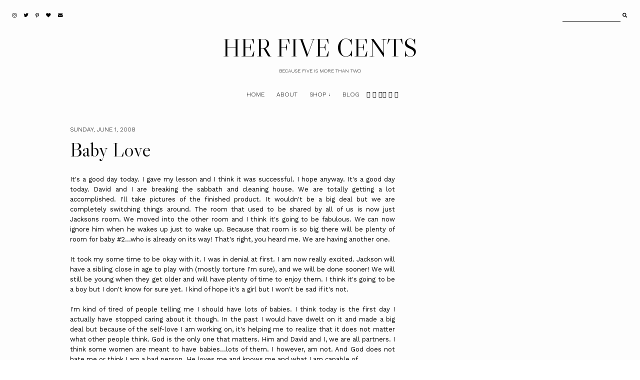

--- FILE ---
content_type: text/plain
request_url: https://www.google-analytics.com/j/collect?v=1&_v=j102&a=725512396&t=pageview&_s=1&dl=https%3A%2F%2Fwww.herfivecents.com%2F2008%2F06%2Fbaby-love.html&ul=en-us%40posix&dt=Baby%20Love%20%E2%80%94%20HER%20FIVE%20CENTS&sr=1280x720&vp=1280x720&_u=IEBAAEABAAAAACAAI~&jid=1327052488&gjid=1624402441&cid=1186533073.1768624238&tid=UA-61715154-1&_gid=141670240.1768624238&_r=1&_slc=1&z=208769729
body_size: -451
content:
2,cG-CZJKL9YHCL